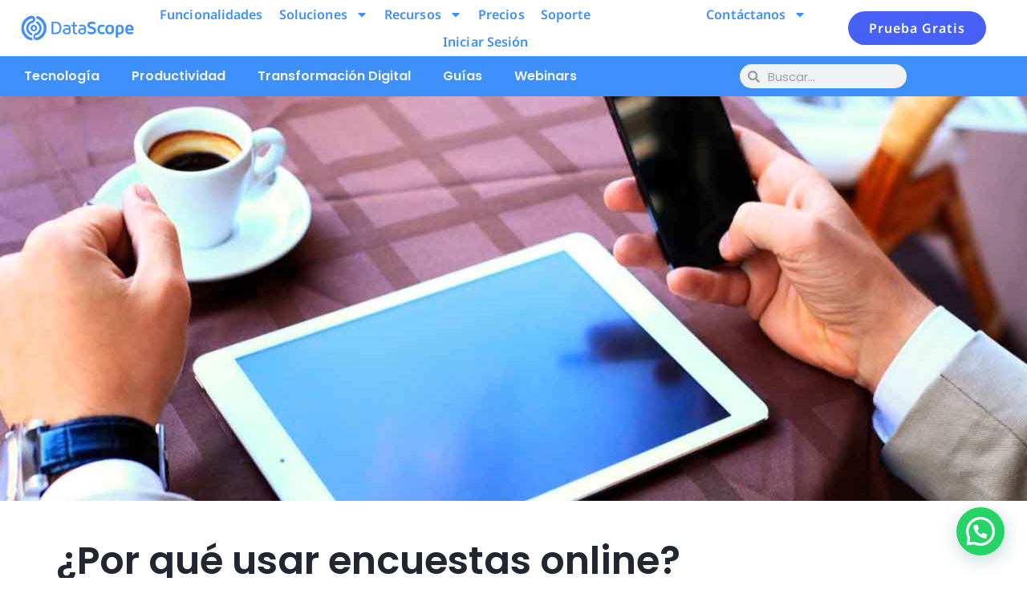

--- FILE ---
content_type: text/html; charset=UTF-8
request_url: https://datascope.io/wp-admin/admin-ajax.php?lang=es
body_size: 304
content:
{"success":1,"data":[{"id":"geot1769004561336","action":"menu_filter","value":true},{"id":"geot1769004561337","action":"menu_filter","value":true},{"id":"geot1769004561338","action":"menu_filter","value":false},{"id":"geot1769004561339","action":"menu_filter","value":true},{"id":"geot1769004561340","action":"menu_filter","value":true},{"id":"geot1769004561341","action":"menu_filter","value":false},{"id":"geot1769004561342","action":"menu_filter","value":true},{"id":"geot1769004561343","action":"menu_filter","value":true}],"posts":{"remove":[],"hide":[]},"redirect":"","blocker":"","debug":"<!--\t\tCountry: United States of America\n<br>\t\tCountry code: US\n<br>\t\tState: \n<br>\t\tState code: \n<br>\t\tCity: \n<br>\t\tZip: \n<br>\t\tContinent: \n<br>\t\tGeolocation: { <br>\n\t\tTime zone: UTC\n<br>\t\tAccuracy radius: 100\n<br>\t\tLat: 11.11\n<br>\t\tLng: 11.11\n<br>\t\t}<br>\n\t\tDefault IP: 3.144.148.26\n<br>\t\tIp being used: 3.144.148.26\n<br>\t\tGeot Version: \t\tPHP Version: 8.2.21\n<br>\t\tGeo Method: by_ip\n<br>\t\tHost:   datascope.io\t\t-->","geo":{"city":{"data":{"names":{"en":""},"zip":""},"default_locale":"es"},"country":{"data":{"names":{"en":"United States of America"},"iso_code":"US"},"default_locale":"es"},"continent":{"data":{"names":"","iso_code":""},"default_locale":"es"},"state":{"data":{"iso_code":"","names":{"en":""}},"default_locale":"es"},"geolocation":{"data":{"latitude":"11.11","longitude":"11.11","accuracy_radius":"100","time_zone":"UTC"},"default_locale":"es"}}}

--- FILE ---
content_type: text/css
request_url: https://datascope.io/wp-content/uploads/elementor/css/post-6573.css?ver=1768833778
body_size: 2408
content:
.elementor-6573 .elementor-element.elementor-element-90a81f3:not(.elementor-motion-effects-element-type-background), .elementor-6573 .elementor-element.elementor-element-90a81f3 > .elementor-motion-effects-container > .elementor-motion-effects-layer{background-color:#E7EFFF;}.elementor-6573 .elementor-element.elementor-element-90a81f3{transition:background 0.3s, border 0.3s, border-radius 0.3s, box-shadow 0.3s;margin-top:0px;margin-bottom:0px;padding:10px 0px 0px 0px;}.elementor-6573 .elementor-element.elementor-element-90a81f3 > .elementor-background-overlay{transition:background 0.3s, border-radius 0.3s, opacity 0.3s;}.elementor-widget-theme-site-logo .widget-image-caption{color:var( --e-global-color-text );font-family:var( --e-global-typography-text-font-family ), Sans-serif;font-weight:var( --e-global-typography-text-font-weight );}.elementor-6573 .elementor-element.elementor-element-b8dfc51{text-align:start;}.elementor-6573 .elementor-element.elementor-element-b8dfc51 img{max-width:70%;}.elementor-6573 .elementor-element.elementor-element-f291a6e > .elementor-container > .elementor-column > .elementor-widget-wrap{align-content:center;align-items:center;}.elementor-6573 .elementor-element.elementor-element-f291a6e:not(.elementor-motion-effects-element-type-background), .elementor-6573 .elementor-element.elementor-element-f291a6e > .elementor-motion-effects-container > .elementor-motion-effects-layer{background-color:#E7EFFF;}.elementor-6573 .elementor-element.elementor-element-f291a6e{transition:background 0.3s, border 0.3s, border-radius 0.3s, box-shadow 0.3s;margin-top:0px;margin-bottom:0px;padding:20px 20px 20px 20px;}.elementor-6573 .elementor-element.elementor-element-f291a6e > .elementor-background-overlay{transition:background 0.3s, border-radius 0.3s, opacity 0.3s;}.elementor-bc-flex-widget .elementor-6573 .elementor-element.elementor-element-0cf12cd.elementor-column .elementor-widget-wrap{align-items:flex-start;}.elementor-6573 .elementor-element.elementor-element-0cf12cd.elementor-column.elementor-element[data-element_type="column"] > .elementor-widget-wrap.elementor-element-populated{align-content:flex-start;align-items:flex-start;}.elementor-6573 .elementor-element.elementor-element-0cf12cd > .elementor-widget-wrap > .elementor-widget:not(.elementor-widget__width-auto):not(.elementor-widget__width-initial):not(:last-child):not(.elementor-absolute){margin-block-end:0px;}.elementor-6573 .elementor-element.elementor-element-0cf12cd > .elementor-element-populated{margin:0px 0px 0px 0px;--e-column-margin-right:0px;--e-column-margin-left:0px;padding:10px 0px 0px 10px;}.elementor-widget-heading .elementor-heading-title{font-family:var( --e-global-typography-primary-font-family ), Sans-serif;font-weight:var( --e-global-typography-primary-font-weight );color:var( --e-global-color-primary );}.elementor-6573 .elementor-element.elementor-element-3d36298 > .elementor-widget-container{margin:0px 0px 0px 0px;padding:0px 0px 0px 0px;}.elementor-6573 .elementor-element.elementor-element-3d36298 .elementor-heading-title{font-family:"Poppins", Sans-serif;font-size:16px;font-weight:600;text-transform:uppercase;color:#3E8FFA;}.elementor-widget-nav-menu .elementor-nav-menu .elementor-item{font-family:var( --e-global-typography-primary-font-family ), Sans-serif;font-weight:var( --e-global-typography-primary-font-weight );}.elementor-widget-nav-menu .elementor-nav-menu--main .elementor-item{color:var( --e-global-color-text );fill:var( --e-global-color-text );}.elementor-widget-nav-menu .elementor-nav-menu--main .elementor-item:hover,
					.elementor-widget-nav-menu .elementor-nav-menu--main .elementor-item.elementor-item-active,
					.elementor-widget-nav-menu .elementor-nav-menu--main .elementor-item.highlighted,
					.elementor-widget-nav-menu .elementor-nav-menu--main .elementor-item:focus{color:var( --e-global-color-accent );fill:var( --e-global-color-accent );}.elementor-widget-nav-menu .elementor-nav-menu--main:not(.e--pointer-framed) .elementor-item:before,
					.elementor-widget-nav-menu .elementor-nav-menu--main:not(.e--pointer-framed) .elementor-item:after{background-color:var( --e-global-color-accent );}.elementor-widget-nav-menu .e--pointer-framed .elementor-item:before,
					.elementor-widget-nav-menu .e--pointer-framed .elementor-item:after{border-color:var( --e-global-color-accent );}.elementor-widget-nav-menu{--e-nav-menu-divider-color:var( --e-global-color-text );}.elementor-widget-nav-menu .elementor-nav-menu--dropdown .elementor-item, .elementor-widget-nav-menu .elementor-nav-menu--dropdown  .elementor-sub-item{font-family:var( --e-global-typography-accent-font-family ), Sans-serif;font-weight:var( --e-global-typography-accent-font-weight );}.elementor-6573 .elementor-element.elementor-element-ca28bdf > .elementor-widget-container{margin:0px 0px 0px 0px;padding:20px 0px 0px 0px;}.elementor-6573 .elementor-element.elementor-element-ca28bdf .elementor-nav-menu .elementor-item{font-family:"Noto Sans", Sans-serif;font-size:14px;font-weight:400;}.elementor-6573 .elementor-element.elementor-element-ca28bdf .elementor-nav-menu--main .elementor-item{color:#84888B;fill:#84888B;padding-left:0px;padding-right:0px;padding-top:5px;padding-bottom:5px;}.elementor-6573 .elementor-element.elementor-element-ca28bdf .elementor-nav-menu--main .elementor-item:hover,
					.elementor-6573 .elementor-element.elementor-element-ca28bdf .elementor-nav-menu--main .elementor-item.elementor-item-active,
					.elementor-6573 .elementor-element.elementor-element-ca28bdf .elementor-nav-menu--main .elementor-item.highlighted,
					.elementor-6573 .elementor-element.elementor-element-ca28bdf .elementor-nav-menu--main .elementor-item:focus{color:#4760F6;fill:#4760F6;}.elementor-bc-flex-widget .elementor-6573 .elementor-element.elementor-element-3e35779.elementor-column .elementor-widget-wrap{align-items:flex-start;}.elementor-6573 .elementor-element.elementor-element-3e35779.elementor-column.elementor-element[data-element_type="column"] > .elementor-widget-wrap.elementor-element-populated{align-content:flex-start;align-items:flex-start;}.elementor-6573 .elementor-element.elementor-element-3e35779 > .elementor-widget-wrap > .elementor-widget:not(.elementor-widget__width-auto):not(.elementor-widget__width-initial):not(:last-child):not(.elementor-absolute){margin-block-end:0px;}.elementor-6573 .elementor-element.elementor-element-3e35779 > .elementor-element-populated{margin:0px 0px 0px 0px;--e-column-margin-right:0px;--e-column-margin-left:0px;padding:10px 0px 0px 10px;}.elementor-6573 .elementor-element.elementor-element-29ee7fb > .elementor-widget-container{margin:0px 0px 0px 0px;padding:0px 0px 0px 0px;}.elementor-6573 .elementor-element.elementor-element-29ee7fb .elementor-heading-title{font-family:"Poppins", Sans-serif;font-size:16px;font-weight:600;text-transform:uppercase;color:#3E8FFA;}.elementor-6573 .elementor-element.elementor-element-02eba82 > .elementor-widget-container{margin:0px 0px 0px 0px;padding:20px 0px 0px 0px;}.elementor-6573 .elementor-element.elementor-element-02eba82 .elementor-nav-menu .elementor-item{font-family:"Noto Sans", Sans-serif;font-size:14px;font-weight:400;}.elementor-6573 .elementor-element.elementor-element-02eba82 .elementor-nav-menu--main .elementor-item{color:#84888B;fill:#84888B;padding-left:0px;padding-right:0px;padding-top:5px;padding-bottom:5px;}.elementor-6573 .elementor-element.elementor-element-02eba82 .elementor-nav-menu--main .elementor-item:hover,
					.elementor-6573 .elementor-element.elementor-element-02eba82 .elementor-nav-menu--main .elementor-item.elementor-item-active,
					.elementor-6573 .elementor-element.elementor-element-02eba82 .elementor-nav-menu--main .elementor-item.highlighted,
					.elementor-6573 .elementor-element.elementor-element-02eba82 .elementor-nav-menu--main .elementor-item:focus{color:#4760F6;fill:#4760F6;}.elementor-bc-flex-widget .elementor-6573 .elementor-element.elementor-element-c66097d.elementor-column .elementor-widget-wrap{align-items:flex-start;}.elementor-6573 .elementor-element.elementor-element-c66097d.elementor-column.elementor-element[data-element_type="column"] > .elementor-widget-wrap.elementor-element-populated{align-content:flex-start;align-items:flex-start;}.elementor-6573 .elementor-element.elementor-element-c66097d > .elementor-widget-wrap > .elementor-widget:not(.elementor-widget__width-auto):not(.elementor-widget__width-initial):not(:last-child):not(.elementor-absolute){margin-block-end:0px;}.elementor-6573 .elementor-element.elementor-element-c66097d > .elementor-element-populated{margin:0px 0px 0px 0px;--e-column-margin-right:0px;--e-column-margin-left:0px;padding:10px 0px 0px 10px;}.elementor-6573 .elementor-element.elementor-element-fe54107 > .elementor-widget-container{margin:0px 0px 0px 0px;padding:0px 0px 0px 0px;}.elementor-6573 .elementor-element.elementor-element-fe54107 .elementor-heading-title{font-family:"Poppins", Sans-serif;font-size:16px;font-weight:600;text-transform:uppercase;color:#3E8FFA;}.elementor-6573 .elementor-element.elementor-element-b3bd231 > .elementor-widget-container{margin:0px 0px 0px 0px;padding:20px 0px 0px 0px;}.elementor-6573 .elementor-element.elementor-element-b3bd231 .elementor-nav-menu .elementor-item{font-family:"Noto Sans", Sans-serif;font-size:14px;font-weight:400;}.elementor-6573 .elementor-element.elementor-element-b3bd231 .elementor-nav-menu--main .elementor-item{color:#84888B;fill:#84888B;padding-left:0px;padding-right:0px;padding-top:5px;padding-bottom:5px;}.elementor-6573 .elementor-element.elementor-element-b3bd231 .elementor-nav-menu--main .elementor-item:hover,
					.elementor-6573 .elementor-element.elementor-element-b3bd231 .elementor-nav-menu--main .elementor-item.elementor-item-active,
					.elementor-6573 .elementor-element.elementor-element-b3bd231 .elementor-nav-menu--main .elementor-item.highlighted,
					.elementor-6573 .elementor-element.elementor-element-b3bd231 .elementor-nav-menu--main .elementor-item:focus{color:#4760F6;fill:#4760F6;}.elementor-bc-flex-widget .elementor-6573 .elementor-element.elementor-element-4ebdea0.elementor-column .elementor-widget-wrap{align-items:flex-start;}.elementor-6573 .elementor-element.elementor-element-4ebdea0.elementor-column.elementor-element[data-element_type="column"] > .elementor-widget-wrap.elementor-element-populated{align-content:flex-start;align-items:flex-start;}.elementor-6573 .elementor-element.elementor-element-4ebdea0 > .elementor-widget-wrap > .elementor-widget:not(.elementor-widget__width-auto):not(.elementor-widget__width-initial):not(:last-child):not(.elementor-absolute){margin-block-end:0px;}.elementor-6573 .elementor-element.elementor-element-4ebdea0 > .elementor-element-populated{margin:0px 0px 0px 0px;--e-column-margin-right:0px;--e-column-margin-left:0px;padding:10px 0px 0px 10px;}.elementor-6573 .elementor-element.elementor-element-4564ad7 > .elementor-widget-container{margin:0px 0px 0px 0px;padding:0px 0px 0px 0px;}.elementor-6573 .elementor-element.elementor-element-4564ad7 .elementor-heading-title{font-family:"Poppins", Sans-serif;font-size:16px;font-weight:600;text-transform:uppercase;color:#3E8FFA;}.elementor-6573 .elementor-element.elementor-element-4d5e508 > .elementor-widget-container{margin:0px 0px 0px 0px;padding:20px 0px 0px 0px;}.elementor-6573 .elementor-element.elementor-element-4d5e508 .elementor-nav-menu .elementor-item{font-family:"Noto Sans", Sans-serif;font-size:14px;font-weight:400;}.elementor-6573 .elementor-element.elementor-element-4d5e508 .elementor-nav-menu--main .elementor-item{color:#84888B;fill:#84888B;padding-left:0px;padding-right:0px;padding-top:5px;padding-bottom:5px;}.elementor-6573 .elementor-element.elementor-element-4d5e508 .elementor-nav-menu--main .elementor-item:hover,
					.elementor-6573 .elementor-element.elementor-element-4d5e508 .elementor-nav-menu--main .elementor-item.elementor-item-active,
					.elementor-6573 .elementor-element.elementor-element-4d5e508 .elementor-nav-menu--main .elementor-item.highlighted,
					.elementor-6573 .elementor-element.elementor-element-4d5e508 .elementor-nav-menu--main .elementor-item:focus{color:#4760F6;fill:#4760F6;}.elementor-6573 .elementor-element.elementor-element-febbc7e > .elementor-widget-wrap > .elementor-widget:not(.elementor-widget__width-auto):not(.elementor-widget__width-initial):not(:last-child):not(.elementor-absolute){margin-block-end:0px;}.elementor-6573 .elementor-element.elementor-element-86954a8 > .elementor-widget-container{margin:0px 0px 0px 0px;padding:0px 0px 28px 0px;}.elementor-6573 .elementor-element.elementor-element-86954a8{text-align:start;}.elementor-6573 .elementor-element.elementor-element-86954a8 .elementor-heading-title{font-family:"Poppins", Sans-serif;font-size:16px;font-weight:600;text-transform:uppercase;color:#3E8FFA;}.elementor-6573 .elementor-element.elementor-element-fd3df08 > .elementor-widget-container{margin:0px 0px 0px 0px;padding:0px 0px 15px 0px;}.elementor-6573 .elementor-element.elementor-element-fd3df08{text-align:start;}.elementor-6573 .elementor-element.elementor-element-fd3df08 .elementor-heading-title{font-family:"Noto Sans", Sans-serif;font-size:14px;font-weight:400;color:#84888B;}.elementor-6573 .elementor-element.elementor-element-ab8dc9a > .elementor-widget-container{margin:0px 0px 0px 0px;padding:0px 0px 15px 0px;}.elementor-6573 .elementor-element.elementor-element-ab8dc9a{text-align:start;}.elementor-6573 .elementor-element.elementor-element-ab8dc9a .elementor-heading-title{font-family:"Noto Sans", Sans-serif;font-size:14px;font-weight:400;color:#84888B;}.elementor-6573 .elementor-element.elementor-element-43bc242 > .elementor-widget-container{margin:0px 0px 0px 0px;padding:0px 0px 15px 0px;}.elementor-6573 .elementor-element.elementor-element-43bc242{text-align:start;}.elementor-6573 .elementor-element.elementor-element-43bc242 .elementor-heading-title{font-family:"Noto Sans", Sans-serif;font-size:14px;font-weight:400;color:#84888B;}.elementor-6573 .elementor-element.elementor-element-3b4a85a > .elementor-widget-container{margin:0px 0px 0px 0px;padding:0px 0px 15px 0px;}.elementor-6573 .elementor-element.elementor-element-3b4a85a{text-align:start;}.elementor-6573 .elementor-element.elementor-element-3b4a85a .elementor-heading-title{font-family:"Noto Sans", Sans-serif;font-size:14px;font-weight:400;color:#84888B;}.elementor-6573 .elementor-element.elementor-element-dac2594 > .elementor-widget-container{margin:0px 0px 0px 0px;padding:0px 0px 15px 0px;}.elementor-6573 .elementor-element.elementor-element-dac2594{text-align:start;}.elementor-6573 .elementor-element.elementor-element-dac2594 .elementor-heading-title{font-family:"Noto Sans", Sans-serif;font-size:14px;font-weight:400;color:#84888B;}.elementor-6573 .elementor-element.elementor-element-28aeac8 > .elementor-widget-container{margin:0px 0px 0px 0px;padding:0px 0px 15px 0px;}.elementor-6573 .elementor-element.elementor-element-28aeac8{text-align:start;}.elementor-6573 .elementor-element.elementor-element-28aeac8 .elementor-heading-title{font-family:"Noto Sans", Sans-serif;font-size:14px;font-weight:400;color:#84888B;}.elementor-6573 .elementor-element.elementor-element-3e193bb > .elementor-widget-container{margin:0px 0px 0px 0px;padding:0px 0px 15px 0px;}.elementor-6573 .elementor-element.elementor-element-3e193bb{text-align:start;}.elementor-6573 .elementor-element.elementor-element-3e193bb .elementor-heading-title{font-family:"Noto Sans", Sans-serif;font-size:14px;font-weight:400;color:#84888B;}.elementor-6573 .elementor-element.elementor-element-757b755:not(.elementor-motion-effects-element-type-background), .elementor-6573 .elementor-element.elementor-element-757b755 > .elementor-motion-effects-container > .elementor-motion-effects-layer{background-color:#E7EFFF;}.elementor-6573 .elementor-element.elementor-element-757b755{transition:background 0.3s, border 0.3s, border-radius 0.3s, box-shadow 0.3s;margin-top:0px;margin-bottom:0px;padding:20px 20px 20px 20px;}.elementor-6573 .elementor-element.elementor-element-757b755 > .elementor-background-overlay{transition:background 0.3s, border-radius 0.3s, opacity 0.3s;}.elementor-bc-flex-widget .elementor-6573 .elementor-element.elementor-element-857c04b.elementor-column .elementor-widget-wrap{align-items:flex-end;}.elementor-6573 .elementor-element.elementor-element-857c04b.elementor-column.elementor-element[data-element_type="column"] > .elementor-widget-wrap.elementor-element-populated{align-content:flex-end;align-items:flex-end;}.elementor-6573 .elementor-element.elementor-element-857c04b > .elementor-widget-wrap > .elementor-widget:not(.elementor-widget__width-auto):not(.elementor-widget__width-initial):not(:last-child):not(.elementor-absolute){margin-block-end:0px;}.elementor-6573 .elementor-element.elementor-element-857c04b > .elementor-element-populated{margin:0px 0px 0px 0px;--e-column-margin-right:0px;--e-column-margin-left:0px;padding:0px 0px 10px 0px;}.elementor-widget-polylang-language-switcher .cpel-switcher__lang a{font-family:var( --e-global-typography-primary-font-family ), Sans-serif;font-weight:var( --e-global-typography-primary-font-weight );color:var( --e-global-color-text );}.elementor-widget-polylang-language-switcher .cpel-switcher__icon{color:var( --e-global-color-text );}.elementor-widget-polylang-language-switcher .cpel-switcher__lang a:hover, .elementor-widget-polylang-language-switcher .cpel-switcher__lang a:focus{font-family:var( --e-global-typography-primary-font-family ), Sans-serif;font-weight:var( --e-global-typography-primary-font-weight );color:var( --e-global-color-accent );}.elementor-widget-polylang-language-switcher .cpel-switcher__lang.cpel-switcher__lang--active a{font-family:var( --e-global-typography-primary-font-family ), Sans-serif;font-weight:var( --e-global-typography-primary-font-weight );}.elementor-6573 .elementor-element.elementor-element-961e64c .cpel-switcher__lang a{font-family:"Noto Sans", Sans-serif;font-size:16px;font-weight:400;letter-spacing:0.2px;color:#7D8488;padding-left:0px;padding-right:0px;}.elementor-6573 .elementor-element.elementor-element-961e64c .cpel-switcher__icon{color:#7D8488;}.elementor-6573 .elementor-element.elementor-element-961e64c .cpel-switcher__nav{--cpel-switcher-space:11px;}.elementor-6573 .elementor-element.elementor-element-961e64c.cpel-switcher--aspect-ratio-11 .cpel-switcher__flag{width:20px;height:20px;}.elementor-6573 .elementor-element.elementor-element-961e64c.cpel-switcher--aspect-ratio-43 .cpel-switcher__flag{width:20px;height:calc(20px * 0.75);}.elementor-6573 .elementor-element.elementor-element-961e64c .cpel-switcher__flag img{border-radius:0px;}.elementor-6573 .elementor-element.elementor-element-961e64c .cpel-switcher__name{padding-left:10px;}.elementor-widget-text-editor{font-family:var( --e-global-typography-text-font-family ), Sans-serif;font-weight:var( --e-global-typography-text-font-weight );color:var( --e-global-color-text );}.elementor-widget-text-editor.elementor-drop-cap-view-stacked .elementor-drop-cap{background-color:var( --e-global-color-primary );}.elementor-widget-text-editor.elementor-drop-cap-view-framed .elementor-drop-cap, .elementor-widget-text-editor.elementor-drop-cap-view-default .elementor-drop-cap{color:var( --e-global-color-primary );border-color:var( --e-global-color-primary );}.elementor-6573 .elementor-element.elementor-element-888a8a6 > .elementor-widget-container{margin:13px 0px 0px 10px;}.elementor-6573 .elementor-element.elementor-element-888a8a6{font-family:"Noto Sans", Sans-serif;font-size:15px;font-weight:400;}.elementor-widget-image .widget-image-caption{color:var( --e-global-color-text );font-family:var( --e-global-typography-text-font-family ), Sans-serif;font-weight:var( --e-global-typography-text-font-weight );}.elementor-bc-flex-widget .elementor-6573 .elementor-element.elementor-element-42dd87c.elementor-column .elementor-widget-wrap{align-items:center;}.elementor-6573 .elementor-element.elementor-element-42dd87c.elementor-column.elementor-element[data-element_type="column"] > .elementor-widget-wrap.elementor-element-populated{align-content:center;align-items:center;}.elementor-6573 .elementor-element.elementor-element-42dd87c > .elementor-widget-wrap > .elementor-widget:not(.elementor-widget__width-auto):not(.elementor-widget__width-initial):not(:last-child):not(.elementor-absolute){margin-block-end:0px;}.elementor-6573 .elementor-element.elementor-element-0a601ef{text-align:center;}.elementor-6573 .elementor-element.elementor-element-0a601ef .elementor-heading-title{font-family:"Poppins", Sans-serif;font-size:16px;font-weight:700;color:#3E8FFA;}.elementor-6573 .elementor-element.elementor-element-a6f237d{--grid-template-columns:repeat(0, auto);--icon-size:18px;--grid-column-gap:30px;--grid-row-gap:0px;}.elementor-6573 .elementor-element.elementor-element-a6f237d .elementor-widget-container{text-align:center;}.elementor-6573 .elementor-element.elementor-element-a6f237d > .elementor-widget-container{margin:0px 0px 0px 0px;padding:10px 0px 0px 0px;}.elementor-6573 .elementor-element.elementor-element-a6f237d .elementor-social-icon{background-color:#3E8FFA;}.elementor-6573 .elementor-element.elementor-element-a6f237d .elementor-social-icon:hover{background-color:#FFFFFF;}.elementor-6573 .elementor-element.elementor-element-a6f237d .elementor-social-icon:hover i{color:var( --e-global-color-primary );}.elementor-6573 .elementor-element.elementor-element-a6f237d .elementor-social-icon:hover svg{fill:var( --e-global-color-primary );}.elementor-bc-flex-widget .elementor-6573 .elementor-element.elementor-element-873dfc5.elementor-column .elementor-widget-wrap{align-items:flex-end;}.elementor-6573 .elementor-element.elementor-element-873dfc5.elementor-column.elementor-element[data-element_type="column"] > .elementor-widget-wrap.elementor-element-populated{align-content:flex-end;align-items:flex-end;}.elementor-6573 .elementor-element.elementor-element-873dfc5.elementor-column > .elementor-widget-wrap{justify-content:flex-end;}.elementor-6573 .elementor-element.elementor-element-873dfc5 > .elementor-element-populated{margin:0px 0px 0px 0px;--e-column-margin-right:0px;--e-column-margin-left:0px;padding:0px 0px 10px 0px;}.elementor-6573 .elementor-element.elementor-element-2b563e1{width:auto;max-width:auto;text-align:center;}.elementor-6573 .elementor-element.elementor-element-2b563e1 > .elementor-widget-container{margin:0px 0px 0px 0px;padding:0px 0px 0px 0px;}.elementor-6573 .elementor-element.elementor-element-2b563e1 img{width:100%;max-width:100%;height:40px;opacity:0.6;border-radius:0px 0px 0px 0px;}.elementor-6573 .elementor-element.elementor-element-2b563e1:hover img{opacity:1;}.elementor-6573 .elementor-element.elementor-element-f8d0eaa{width:var( --container-widget-width, 41% );max-width:41%;--container-widget-width:41%;--container-widget-flex-grow:0;align-self:center;text-align:center;}.elementor-6573 .elementor-element.elementor-element-f8d0eaa > .elementor-widget-container{margin:0px 0px 0px 0px;padding:0px 0px 0px 0px;}.elementor-6573 .elementor-element.elementor-element-f8d0eaa img{width:100%;max-width:100%;height:40px;opacity:0.6;border-radius:0px 0px 0px 0px;}.elementor-6573 .elementor-element.elementor-element-f8d0eaa:hover img{opacity:1;}.elementor-theme-builder-content-area{height:400px;}.elementor-location-header:before, .elementor-location-footer:before{content:"";display:table;clear:both;}@media(max-width:1024px){.elementor-6573 .elementor-element.elementor-element-f291a6e{margin-top:0px;margin-bottom:0px;padding:0px 0px 0px 0px;}.elementor-6573 .elementor-element.elementor-element-3d36298 .elementor-heading-title{font-size:1rem;}.elementor-6573 .elementor-element.elementor-element-ca28bdf .elementor-nav-menu .elementor-item{font-size:0.7rem;}.elementor-6573 .elementor-element.elementor-element-29ee7fb .elementor-heading-title{font-size:1rem;}.elementor-6573 .elementor-element.elementor-element-02eba82 .elementor-nav-menu .elementor-item{font-size:0.7rem;}.elementor-6573 .elementor-element.elementor-element-fe54107 .elementor-heading-title{font-size:1rem;}.elementor-6573 .elementor-element.elementor-element-b3bd231 .elementor-nav-menu .elementor-item{font-size:0.7rem;}.elementor-6573 .elementor-element.elementor-element-4564ad7 .elementor-heading-title{font-size:1rem;}.elementor-6573 .elementor-element.elementor-element-4d5e508 .elementor-nav-menu .elementor-item{font-size:0.7rem;}.elementor-6573 .elementor-element.elementor-element-fd3df08 .elementor-heading-title{font-size:0.7rem;}.elementor-6573 .elementor-element.elementor-element-ab8dc9a .elementor-heading-title{font-size:0.7rem;}.elementor-6573 .elementor-element.elementor-element-43bc242 .elementor-heading-title{font-size:0.7rem;}.elementor-6573 .elementor-element.elementor-element-3b4a85a .elementor-heading-title{font-size:0.7rem;}.elementor-6573 .elementor-element.elementor-element-dac2594 .elementor-heading-title{font-size:0.7rem;}.elementor-6573 .elementor-element.elementor-element-28aeac8 .elementor-heading-title{font-size:0.7rem;}.elementor-6573 .elementor-element.elementor-element-3e193bb .elementor-heading-title{font-size:0.7rem;}.elementor-6573 .elementor-element.elementor-element-a6f237d{--grid-column-gap:14px;}.elementor-bc-flex-widget .elementor-6573 .elementor-element.elementor-element-873dfc5.elementor-column .elementor-widget-wrap{align-items:flex-end;}.elementor-6573 .elementor-element.elementor-element-873dfc5.elementor-column.elementor-element[data-element_type="column"] > .elementor-widget-wrap.elementor-element-populated{align-content:flex-end;align-items:flex-end;}.elementor-6573 .elementor-element.elementor-element-873dfc5.elementor-column > .elementor-widget-wrap{justify-content:center;}.elementor-6573 .elementor-element.elementor-element-873dfc5 > .elementor-element-populated{margin:0px 0px 0px 0px;--e-column-margin-right:0px;--e-column-margin-left:0px;padding:0px 0px 10px 0px;}.elementor-6573 .elementor-element.elementor-element-2b563e1 img{width:100%;max-width:100%;height:30px;}.elementor-6573 .elementor-element.elementor-element-f8d0eaa img{width:100%;max-width:100%;height:30px;}}@media(max-width:767px){.elementor-6573 .elementor-element.elementor-element-0cf12cd{width:50%;}.elementor-6573 .elementor-element.elementor-element-0cf12cd > .elementor-element-populated{margin:0px 0px 0px 0px;--e-column-margin-right:0px;--e-column-margin-left:0px;padding:10px 0px 0px 20px;}.elementor-6573 .elementor-element.elementor-element-ca28bdf{width:var( --container-widget-width, 144px );max-width:144px;--container-widget-width:144px;--container-widget-flex-grow:0;}.elementor-6573 .elementor-element.elementor-element-ca28bdf > .elementor-widget-container{margin:0px 0px 0px 0px;}.elementor-6573 .elementor-element.elementor-element-ca28bdf .elementor-nav-menu .elementor-item{font-size:16px;}.elementor-6573 .elementor-element.elementor-element-ca28bdf .elementor-nav-menu--main .elementor-item{padding-left:0px;padding-right:0px;padding-top:5px;padding-bottom:5px;}.elementor-6573 .elementor-element.elementor-element-3e35779{width:50%;}.elementor-6573 .elementor-element.elementor-element-02eba82{width:var( --container-widget-width, 191px );max-width:191px;--container-widget-width:191px;--container-widget-flex-grow:0;}.elementor-6573 .elementor-element.elementor-element-02eba82 > .elementor-widget-container{margin:0px 0px 0px 0px;}.elementor-6573 .elementor-element.elementor-element-02eba82 .elementor-nav-menu .elementor-item{font-size:16px;}.elementor-6573 .elementor-element.elementor-element-02eba82 .elementor-nav-menu--main .elementor-item{padding-left:0px;padding-right:0px;padding-top:5px;padding-bottom:5px;}.elementor-6573 .elementor-element.elementor-element-c66097d{width:50%;}.elementor-bc-flex-widget .elementor-6573 .elementor-element.elementor-element-c66097d.elementor-column .elementor-widget-wrap{align-items:flex-start;}.elementor-6573 .elementor-element.elementor-element-c66097d.elementor-column.elementor-element[data-element_type="column"] > .elementor-widget-wrap.elementor-element-populated{align-content:flex-start;align-items:flex-start;}.elementor-6573 .elementor-element.elementor-element-c66097d > .elementor-widget-wrap > .elementor-widget:not(.elementor-widget__width-auto):not(.elementor-widget__width-initial):not(:last-child):not(.elementor-absolute){margin-block-end:0px;}.elementor-6573 .elementor-element.elementor-element-c66097d > .elementor-element-populated{margin:0px 0px 0px 0px;--e-column-margin-right:0px;--e-column-margin-left:0px;padding:10px 0px 0px 20px;}.elementor-6573 .elementor-element.elementor-element-b3bd231 > .elementor-widget-container{margin:0px 0px 0px 0px;}.elementor-6573 .elementor-element.elementor-element-b3bd231 .elementor-nav-menu .elementor-item{font-size:16px;}.elementor-6573 .elementor-element.elementor-element-b3bd231 .elementor-nav-menu--main .elementor-item{padding-left:0px;padding-right:0px;padding-top:5px;padding-bottom:5px;}.elementor-6573 .elementor-element.elementor-element-4ebdea0{width:50%;}.elementor-6573 .elementor-element.elementor-element-4d5e508 > .elementor-widget-container{margin:0px 0px 0px 0px;}.elementor-6573 .elementor-element.elementor-element-4d5e508 .elementor-nav-menu .elementor-item{font-size:16px;}.elementor-6573 .elementor-element.elementor-element-4d5e508 .elementor-nav-menu--main .elementor-item{padding-left:0px;padding-right:0px;padding-top:5px;padding-bottom:5px;}.elementor-6573 .elementor-element.elementor-element-febbc7e > .elementor-element-populated{padding:20px 0px 0px 0px;}.elementor-6573 .elementor-element.elementor-element-86954a8 > .elementor-widget-container{padding:0px 0px 28px 20px;}.elementor-6573 .elementor-element.elementor-element-86954a8{text-align:start;}.elementor-6573 .elementor-element.elementor-element-fd3df08 > .elementor-widget-container{padding:0px 0px 15px 20px;}.elementor-6573 .elementor-element.elementor-element-fd3df08 .elementor-heading-title{font-size:14px;}.elementor-6573 .elementor-element.elementor-element-ab8dc9a > .elementor-widget-container{padding:0px 0px 15px 20px;}.elementor-6573 .elementor-element.elementor-element-ab8dc9a .elementor-heading-title{font-size:14px;}.elementor-6573 .elementor-element.elementor-element-43bc242 > .elementor-widget-container{padding:0px 0px 15px 20px;}.elementor-6573 .elementor-element.elementor-element-43bc242 .elementor-heading-title{font-size:14px;}.elementor-6573 .elementor-element.elementor-element-3b4a85a > .elementor-widget-container{padding:0px 0px 15px 20px;}.elementor-6573 .elementor-element.elementor-element-3b4a85a .elementor-heading-title{font-size:14px;}.elementor-6573 .elementor-element.elementor-element-dac2594 > .elementor-widget-container{padding:0px 0px 15px 20px;}.elementor-6573 .elementor-element.elementor-element-dac2594 .elementor-heading-title{font-size:14px;}.elementor-6573 .elementor-element.elementor-element-28aeac8 > .elementor-widget-container{padding:0px 0px 15px 20px;}.elementor-6573 .elementor-element.elementor-element-28aeac8 .elementor-heading-title{font-size:14px;}.elementor-6573 .elementor-element.elementor-element-3e193bb > .elementor-widget-container{padding:0px 0px 15px 20px;}.elementor-6573 .elementor-element.elementor-element-3e193bb .elementor-heading-title{font-size:14px;}.elementor-6573 .elementor-element.elementor-element-e849de0 img{width:44%;}.elementor-6573 .elementor-element.elementor-element-42dd87c > .elementor-element-populated{padding:20px 0px 20px 0px;}.elementor-6573 .elementor-element.elementor-element-873dfc5 > .elementor-element-populated{padding:0px 0px 20px 0px;}}